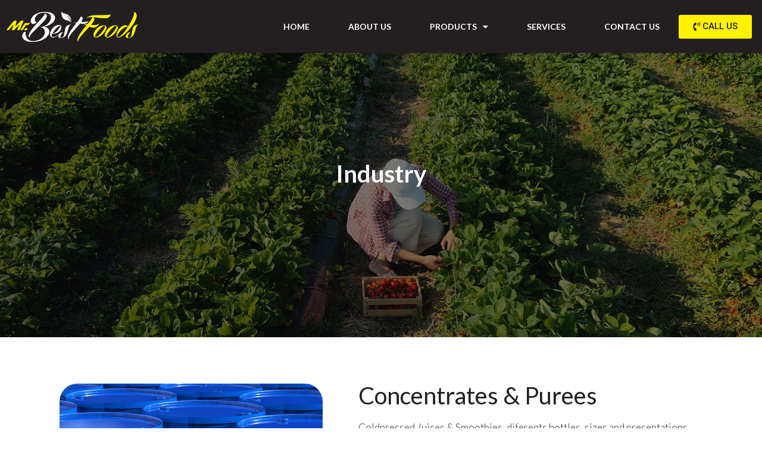

--- FILE ---
content_type: text/css
request_url: https://mrbestfoods.com/wp-content/uploads/elementor/css/post-497.css?ver=1642179995
body_size: 5202
content:
.elementor-497 .elementor-element.elementor-element-8671ab5 > .elementor-container{min-height:300px;}.elementor-497 .elementor-element.elementor-element-8671ab5 > .elementor-container > .elementor-row > .elementor-column > .elementor-column-wrap > .elementor-widget-wrap{align-content:center;align-items:center;}.elementor-497 .elementor-element.elementor-element-8671ab5{margin-top:-102px;margin-bottom:-102px;}.elementor-497 .elementor-element.elementor-element-2e2e1df .elementor-repeater-item-5ed8f84 .swiper-slide-bg{background-color:#833CA300;background-image:url(https://mrbestfoods.com/wp-content/uploads/2021/02/industria.jpg);background-size:cover;}.elementor-497 .elementor-element.elementor-element-2e2e1df .elementor-repeater-item-5ed8f84 .elementor-background-overlay{background-color:rgba(0,0,0,0.5);}.elementor-497 .elementor-element.elementor-element-2e2e1df .swiper-slide{height:550px;transition-duration:calc(5000ms*1.2);}.elementor-497 .elementor-element.elementor-element-2e2e1df .swiper-slide-contents{max-width:66%;}.elementor-497 .elementor-element.elementor-element-2e2e1df .swiper-slide-inner{text-align:center;}.elementor-497 .elementor-element.elementor-element-2e2e1df .elementor-slide-heading{color:var( --e-global-color-text );font-family:"Lato", Sans-serif;font-size:40px;font-weight:700;}.elementor-497 .elementor-element.elementor-element-6c58a7d > .elementor-container{min-height:400px;}.elementor-497 .elementor-element.elementor-element-6c58a7d > .elementor-container > .elementor-row > .elementor-column > .elementor-column-wrap > .elementor-widget-wrap{align-content:center;align-items:center;}.elementor-497 .elementor-element.elementor-element-6c58a7d:not(.elementor-motion-effects-element-type-background), .elementor-497 .elementor-element.elementor-element-6c58a7d > .elementor-motion-effects-container > .elementor-motion-effects-layer{background-color:#FFFFFF;}.elementor-497 .elementor-element.elementor-element-6c58a7d{transition:background 0.3s, border 0.3s, border-radius 0.3s, box-shadow 0.3s;margin-top:100px;margin-bottom:0px;}.elementor-497 .elementor-element.elementor-element-6c58a7d > .elementor-background-overlay{transition:background 0.3s, border-radius 0.3s, opacity 0.3s;}.elementor-497 .elementor-element.elementor-element-e64d4b7 > .elementor-element-populated{margin:-10px 0px 0px 0px;--e-column-margin-right:0px;--e-column-margin-left:0px;}.elementor-497 .elementor-element.elementor-element-5572540 .elementor-spacer-inner{height:40px;}.elementor-497 .elementor-element.elementor-element-bbc4b71 img{border-radius:30px 30px 30px 30px;}.elementor-497 .elementor-element.elementor-element-541254d{text-align:left;}.elementor-497 .elementor-element.elementor-element-2e945b8{color:var( --e-global-color-primary );font-family:"Lato", Sans-serif;font-size:17px;font-weight:300;}.elementor-497 .elementor-element.elementor-element-c9c7d40 .elementor-button{font-family:"Lato", Sans-serif;font-weight:500;fill:#FFF200;color:#FFF200;background-color:#000000;}.elementor-497 .elementor-element.elementor-element-c9c7d40 > .elementor-widget-container{margin:0px 0px 0px 0px;}.elementor-497 .elementor-element.elementor-element-ae8caed > .elementor-container{min-height:400px;}.elementor-497 .elementor-element.elementor-element-ae8caed > .elementor-container > .elementor-row > .elementor-column > .elementor-column-wrap > .elementor-widget-wrap{align-content:center;align-items:center;}.elementor-497 .elementor-element.elementor-element-ae8caed:not(.elementor-motion-effects-element-type-background), .elementor-497 .elementor-element.elementor-element-ae8caed > .elementor-motion-effects-container > .elementor-motion-effects-layer{background-color:#FFFFFF;}.elementor-497 .elementor-element.elementor-element-ae8caed{transition:background 0.3s, border 0.3s, border-radius 0.3s, box-shadow 0.3s;margin-top:0px;margin-bottom:0px;}.elementor-497 .elementor-element.elementor-element-ae8caed > .elementor-background-overlay{transition:background 0.3s, border-radius 0.3s, opacity 0.3s;}.elementor-497 .elementor-element.elementor-element-d61c9ed > .elementor-element-populated{margin:-10px 0px 0px 0px;--e-column-margin-right:0px;--e-column-margin-left:0px;}.elementor-497 .elementor-element.elementor-element-c392f85{text-align:left;}.elementor-497 .elementor-element.elementor-element-37bf63c{color:var( --e-global-color-primary );font-family:"Lato", Sans-serif;font-size:17px;font-weight:300;}.elementor-497 .elementor-element.elementor-element-86a3013 .elementor-button{font-family:"Lato", Sans-serif;font-weight:500;fill:#FFF200;color:#FFF200;background-color:#000000;}.elementor-497 .elementor-element.elementor-element-86a3013 > .elementor-widget-container{margin:0px 0px 0px 0px;}.elementor-497 .elementor-element.elementor-element-de23585 img{border-radius:30px 30px 30px 30px;}:root{--page-title-display:none;}@media(min-width:768px){.elementor-497 .elementor-element.elementor-element-b345d98{width:44.035%;}.elementor-497 .elementor-element.elementor-element-8440d01{width:55.965%;}.elementor-497 .elementor-element.elementor-element-353850f{width:55.965%;}.elementor-497 .elementor-element.elementor-element-90376a4{width:44.035%;}}

--- FILE ---
content_type: text/css
request_url: https://mrbestfoods.com/wp-content/uploads/elementor/css/post-16.css?ver=1642179555
body_size: 12211
content:
.elementor-16 .elementor-element.elementor-element-be0fadb > .elementor-container{max-width:1500px;}.elementor-16 .elementor-element.elementor-element-be0fadb > .elementor-container > .elementor-row > .elementor-column > .elementor-column-wrap > .elementor-widget-wrap{align-content:center;align-items:center;}.elementor-16 .elementor-element.elementor-element-be0fadb:not(.elementor-motion-effects-element-type-background), .elementor-16 .elementor-element.elementor-element-be0fadb > .elementor-motion-effects-container > .elementor-motion-effects-layer{background-color:var( --e-global-color-primary );}.elementor-16 .elementor-element.elementor-element-be0fadb{box-shadow:0px 0px 10px 0px rgba(0, 0, 0, 0.28);transition:background 0.3s, border 0.3s, border-radius 0.3s, box-shadow 0.3s;}.elementor-16 .elementor-element.elementor-element-be0fadb > .elementor-background-overlay{transition:background 0.3s, border-radius 0.3s, opacity 0.3s;}.elementor-16 .elementor-element.elementor-element-6d1daf9{text-align:left;}.elementor-16 .elementor-element.elementor-element-6d1daf9 img{width:250px;}.elementor-bc-flex-widget .elementor-16 .elementor-element.elementor-element-33d7184.elementor-column .elementor-column-wrap{align-items:center;}.elementor-16 .elementor-element.elementor-element-33d7184.elementor-column.elementor-element[data-element_type="column"] > .elementor-column-wrap.elementor-element-populated > .elementor-widget-wrap{align-content:center;align-items:center;}.elementor-16 .elementor-element.elementor-element-adcdae3 .elementor-menu-toggle{margin:0 auto;}.elementor-16 .elementor-element.elementor-element-adcdae3 .elementor-nav-menu .elementor-item{font-family:"Lato", Sans-serif;font-weight:600;text-transform:uppercase;}.elementor-16 .elementor-element.elementor-element-adcdae3 .elementor-nav-menu--main .elementor-item{color:#FFFFFF;fill:#FFFFFF;}.elementor-16 .elementor-element.elementor-element-adcdae3 .elementor-nav-menu--main .elementor-item:hover,
					.elementor-16 .elementor-element.elementor-element-adcdae3 .elementor-nav-menu--main .elementor-item.elementor-item-active,
					.elementor-16 .elementor-element.elementor-element-adcdae3 .elementor-nav-menu--main .elementor-item.highlighted,
					.elementor-16 .elementor-element.elementor-element-adcdae3 .elementor-nav-menu--main .elementor-item:focus{color:var( --e-global-color-text );fill:var( --e-global-color-text );}.elementor-16 .elementor-element.elementor-element-adcdae3 .elementor-nav-menu--main:not(.e--pointer-framed) .elementor-item:before,
					.elementor-16 .elementor-element.elementor-element-adcdae3 .elementor-nav-menu--main:not(.e--pointer-framed) .elementor-item:after{background-color:var( --e-global-color-text );}.elementor-16 .elementor-element.elementor-element-adcdae3 .e--pointer-framed .elementor-item:before,
					.elementor-16 .elementor-element.elementor-element-adcdae3 .e--pointer-framed .elementor-item:after{border-color:var( --e-global-color-text );}.elementor-16 .elementor-element.elementor-element-adcdae3 .elementor-nav-menu--main .elementor-item.elementor-item-active{color:var( --e-global-color-text );}.elementor-16 .elementor-element.elementor-element-adcdae3 .elementor-nav-menu--main:not(.e--pointer-framed) .elementor-item.elementor-item-active:before,
					.elementor-16 .elementor-element.elementor-element-adcdae3 .elementor-nav-menu--main:not(.e--pointer-framed) .elementor-item.elementor-item-active:after{background-color:var( --e-global-color-text );}.elementor-16 .elementor-element.elementor-element-adcdae3 .e--pointer-framed .elementor-item.elementor-item-active:before,
					.elementor-16 .elementor-element.elementor-element-adcdae3 .e--pointer-framed .elementor-item.elementor-item-active:after{border-color:var( --e-global-color-text );}.elementor-16 .elementor-element.elementor-element-adcdae3{--e-nav-menu-horizontal-menu-item-margin:calc( 25px / 2 );}.elementor-16 .elementor-element.elementor-element-adcdae3 .elementor-nav-menu--main:not(.elementor-nav-menu--layout-horizontal) .elementor-nav-menu > li:not(:last-child){margin-bottom:25px;}.elementor-16 .elementor-element.elementor-element-adcdae3 .elementor-nav-menu--dropdown a, .elementor-16 .elementor-element.elementor-element-adcdae3 .elementor-menu-toggle{color:var( --e-global-color-primary );}.elementor-16 .elementor-element.elementor-element-adcdae3 .elementor-nav-menu--dropdown{background-color:var( --e-global-color-text );}.elementor-16 .elementor-element.elementor-element-adcdae3 .elementor-nav-menu--dropdown a:hover,
					.elementor-16 .elementor-element.elementor-element-adcdae3 .elementor-nav-menu--dropdown a.elementor-item-active,
					.elementor-16 .elementor-element.elementor-element-adcdae3 .elementor-nav-menu--dropdown a.highlighted{background-color:var( --e-global-color-secondary );}.elementor-16 .elementor-element.elementor-element-adcdae3 .elementor-nav-menu--dropdown a.elementor-item-active{background-color:var( --e-global-color-text );}.elementor-16 .elementor-element.elementor-element-adcdae3 .elementor-nav-menu--dropdown .elementor-item, .elementor-16 .elementor-element.elementor-element-adcdae3 .elementor-nav-menu--dropdown  .elementor-sub-item{font-family:"Lato", Sans-serif;font-weight:700;text-transform:uppercase;}.elementor-16 .elementor-element.elementor-element-c41fa12 .elementor-button{font-family:"Roboto", Sans-serif;font-weight:500;text-transform:uppercase;fill:var( --e-global-color-primary );color:var( --e-global-color-primary );background-color:var( --e-global-color-secondary );}.elementor-16 .elementor-element.elementor-element-c41fa12 .elementor-button:hover, .elementor-16 .elementor-element.elementor-element-c41fa12 .elementor-button:focus{color:var( --e-global-color-secondary );background-color:#000000;}.elementor-16 .elementor-element.elementor-element-c41fa12 .elementor-button:hover svg, .elementor-16 .elementor-element.elementor-element-c41fa12 .elementor-button:focus svg{fill:var( --e-global-color-secondary );}.elementor-16 .elementor-element.elementor-element-cf9fcac > .elementor-container{max-width:1500px;}.elementor-16 .elementor-element.elementor-element-cf9fcac > .elementor-container > .elementor-row > .elementor-column > .elementor-column-wrap > .elementor-widget-wrap{align-content:center;align-items:center;}.elementor-16 .elementor-element.elementor-element-cf9fcac:not(.elementor-motion-effects-element-type-background), .elementor-16 .elementor-element.elementor-element-cf9fcac > .elementor-motion-effects-container > .elementor-motion-effects-layer{background-color:var( --e-global-color-primary );}.elementor-16 .elementor-element.elementor-element-cf9fcac{box-shadow:0px 0px 10px 0px rgba(0, 0, 0, 0.28);transition:background 0.3s, border 0.3s, border-radius 0.3s, box-shadow 0.3s;}.elementor-16 .elementor-element.elementor-element-cf9fcac > .elementor-background-overlay{transition:background 0.3s, border-radius 0.3s, opacity 0.3s;}.elementor-16 .elementor-element.elementor-element-031847b{text-align:left;}.elementor-16 .elementor-element.elementor-element-031847b img{width:250px;}.elementor-bc-flex-widget .elementor-16 .elementor-element.elementor-element-925f470.elementor-column .elementor-column-wrap{align-items:center;}.elementor-16 .elementor-element.elementor-element-925f470.elementor-column.elementor-element[data-element_type="column"] > .elementor-column-wrap.elementor-element-populated > .elementor-widget-wrap{align-content:center;align-items:center;}.elementor-16 .elementor-element.elementor-element-ae0cc47 .elementor-menu-toggle{margin:0 auto;background-color:var( --e-global-color-primary );}.elementor-16 .elementor-element.elementor-element-ae0cc47 .elementor-nav-menu .elementor-item{font-family:"Lato", Sans-serif;font-weight:600;text-transform:uppercase;}.elementor-16 .elementor-element.elementor-element-ae0cc47 .elementor-nav-menu--main .elementor-item{color:#FFFFFF;fill:#FFFFFF;}.elementor-16 .elementor-element.elementor-element-ae0cc47 .elementor-nav-menu--main .elementor-item:hover,
					.elementor-16 .elementor-element.elementor-element-ae0cc47 .elementor-nav-menu--main .elementor-item.elementor-item-active,
					.elementor-16 .elementor-element.elementor-element-ae0cc47 .elementor-nav-menu--main .elementor-item.highlighted,
					.elementor-16 .elementor-element.elementor-element-ae0cc47 .elementor-nav-menu--main .elementor-item:focus{color:var( --e-global-color-text );fill:var( --e-global-color-text );}.elementor-16 .elementor-element.elementor-element-ae0cc47 .elementor-nav-menu--main:not(.e--pointer-framed) .elementor-item:before,
					.elementor-16 .elementor-element.elementor-element-ae0cc47 .elementor-nav-menu--main:not(.e--pointer-framed) .elementor-item:after{background-color:var( --e-global-color-text );}.elementor-16 .elementor-element.elementor-element-ae0cc47 .e--pointer-framed .elementor-item:before,
					.elementor-16 .elementor-element.elementor-element-ae0cc47 .e--pointer-framed .elementor-item:after{border-color:var( --e-global-color-text );}.elementor-16 .elementor-element.elementor-element-ae0cc47 .elementor-nav-menu--main .elementor-item.elementor-item-active{color:var( --e-global-color-text );}.elementor-16 .elementor-element.elementor-element-ae0cc47 .elementor-nav-menu--main:not(.e--pointer-framed) .elementor-item.elementor-item-active:before,
					.elementor-16 .elementor-element.elementor-element-ae0cc47 .elementor-nav-menu--main:not(.e--pointer-framed) .elementor-item.elementor-item-active:after{background-color:var( --e-global-color-text );}.elementor-16 .elementor-element.elementor-element-ae0cc47 .e--pointer-framed .elementor-item.elementor-item-active:before,
					.elementor-16 .elementor-element.elementor-element-ae0cc47 .e--pointer-framed .elementor-item.elementor-item-active:after{border-color:var( --e-global-color-text );}.elementor-16 .elementor-element.elementor-element-ae0cc47{--e-nav-menu-horizontal-menu-item-margin:calc( 25px / 2 );}.elementor-16 .elementor-element.elementor-element-ae0cc47 .elementor-nav-menu--main:not(.elementor-nav-menu--layout-horizontal) .elementor-nav-menu > li:not(:last-child){margin-bottom:25px;}.elementor-16 .elementor-element.elementor-element-ae0cc47 .elementor-nav-menu--dropdown a, .elementor-16 .elementor-element.elementor-element-ae0cc47 .elementor-menu-toggle{color:var( --e-global-color-primary );}.elementor-16 .elementor-element.elementor-element-ae0cc47 .elementor-nav-menu--dropdown{background-color:var( --e-global-color-text );}.elementor-16 .elementor-element.elementor-element-ae0cc47 .elementor-nav-menu--dropdown a:hover,
					.elementor-16 .elementor-element.elementor-element-ae0cc47 .elementor-nav-menu--dropdown a.elementor-item-active,
					.elementor-16 .elementor-element.elementor-element-ae0cc47 .elementor-nav-menu--dropdown a.highlighted{background-color:var( --e-global-color-secondary );}.elementor-16 .elementor-element.elementor-element-ae0cc47 .elementor-nav-menu--dropdown a.elementor-item-active{background-color:var( --e-global-color-text );}.elementor-16 .elementor-element.elementor-element-ae0cc47 .elementor-nav-menu--dropdown .elementor-item, .elementor-16 .elementor-element.elementor-element-ae0cc47 .elementor-nav-menu--dropdown  .elementor-sub-item{font-family:"Lato", Sans-serif;font-weight:700;text-transform:uppercase;}.elementor-16 .elementor-element.elementor-element-ae0cc47 div.elementor-menu-toggle{color:var( --e-global-color-secondary );}.elementor-16 .elementor-element.elementor-element-ae0cc47 div.elementor-menu-toggle svg{fill:var( --e-global-color-secondary );}@media(max-width:767px){.elementor-16 .elementor-element.elementor-element-13455c5{width:80%;}.elementor-16 .elementor-element.elementor-element-925f470{width:20%;}.elementor-16 .elementor-element.elementor-element-ae0cc47 .elementor-nav-menu--main > .elementor-nav-menu > li > .elementor-nav-menu--dropdown, .elementor-16 .elementor-element.elementor-element-ae0cc47 .elementor-nav-menu__container.elementor-nav-menu--dropdown{margin-top:30px !important;}}@media(min-width:768px){.elementor-16 .elementor-element.elementor-element-33d7184{width:54.8%;}.elementor-16 .elementor-element.elementor-element-4ea1e51{width:11.51%;}}

--- FILE ---
content_type: text/css
request_url: https://mrbestfoods.com/wp-content/uploads/elementor/css/post-19.css?ver=1642179555
body_size: 7495
content:
.elementor-19 .elementor-element.elementor-element-e887623 > .elementor-container{max-width:1500px;min-height:500px;}.elementor-19 .elementor-element.elementor-element-e887623 > .elementor-container > .elementor-row > .elementor-column > .elementor-column-wrap > .elementor-widget-wrap{align-content:center;align-items:center;}.elementor-19 .elementor-element.elementor-element-e887623{overflow:hidden;transition:background 0.3s, border 0.3s, border-radius 0.3s, box-shadow 0.3s;}.elementor-19 .elementor-element.elementor-element-e887623:not(.elementor-motion-effects-element-type-background), .elementor-19 .elementor-element.elementor-element-e887623 > .elementor-motion-effects-container > .elementor-motion-effects-layer{background-color:var( --e-global-color-primary );}.elementor-19 .elementor-element.elementor-element-e887623 > .elementor-background-overlay{transition:background 0.3s, border-radius 0.3s, opacity 0.3s;}.elementor-bc-flex-widget .elementor-19 .elementor-element.elementor-element-443dfe2.elementor-column .elementor-column-wrap{align-items:flex-start;}.elementor-19 .elementor-element.elementor-element-443dfe2.elementor-column.elementor-element[data-element_type="column"] > .elementor-column-wrap.elementor-element-populated > .elementor-widget-wrap{align-content:flex-start;align-items:flex-start;}.elementor-19 .elementor-element.elementor-element-443dfe2.elementor-column > .elementor-column-wrap > .elementor-widget-wrap{justify-content:center;}.elementor-19 .elementor-element.elementor-element-443dfe2 > .elementor-element-populated{margin:0px 0px 0px 0px;--e-column-margin-right:0px;--e-column-margin-left:0px;}.elementor-19 .elementor-element.elementor-element-90aba4e img{width:150px;}.elementor-19 .elementor-element.elementor-element-a74ece7 .elementor-repeater-item-29bd88e.elementor-social-icon{background-color:#1C1C1C;}.elementor-19 .elementor-element.elementor-element-a74ece7 .elementor-repeater-item-29bd88e.elementor-social-icon i{color:#F3E702;}.elementor-19 .elementor-element.elementor-element-a74ece7 .elementor-repeater-item-29bd88e.elementor-social-icon svg{fill:#F3E702;}.elementor-19 .elementor-element.elementor-element-a74ece7 .elementor-repeater-item-2d0cbd4.elementor-social-icon{background-color:#000000;}.elementor-19 .elementor-element.elementor-element-a74ece7 .elementor-repeater-item-5f55c0b.elementor-social-icon{background-color:#000000;}.elementor-19 .elementor-element.elementor-element-a74ece7 .elementor-repeater-item-5f55c0b.elementor-social-icon i{color:#F3E702;}.elementor-19 .elementor-element.elementor-element-a74ece7 .elementor-repeater-item-5f55c0b.elementor-social-icon svg{fill:#F3E702;}.elementor-19 .elementor-element.elementor-element-a74ece7{--grid-template-columns:repeat(0, auto);--icon-size:14px;--grid-column-gap:10px;--grid-row-gap:0px;}.elementor-19 .elementor-element.elementor-element-a74ece7 .elementor-widget-container{text-align:center;}.elementor-bc-flex-widget .elementor-19 .elementor-element.elementor-element-718f971.elementor-column .elementor-column-wrap{align-items:flex-start;}.elementor-19 .elementor-element.elementor-element-718f971.elementor-column.elementor-element[data-element_type="column"] > .elementor-column-wrap.elementor-element-populated > .elementor-widget-wrap{align-content:flex-start;align-items:flex-start;}.elementor-19 .elementor-element.elementor-element-718f971.elementor-column > .elementor-column-wrap > .elementor-widget-wrap{justify-content:center;}.elementor-19 .elementor-element.elementor-element-4deacf6{text-align:center;}.elementor-19 .elementor-element.elementor-element-4deacf6 .elementor-heading-title{color:#F6E800;font-family:"Lato", Sans-serif;font-size:20px;font-weight:400;}.elementor-19 .elementor-element.elementor-element-7e18c3f{text-align:left;}.elementor-19 .elementor-element.elementor-element-7e18c3f .elementor-heading-title{color:#F4E700;font-family:"Lato", Sans-serif;font-size:18px;font-weight:400;}.elementor-19 .elementor-element.elementor-element-8019b26{text-align:left;color:#FFFFFF;font-family:"Lato", Sans-serif;font-size:17px;font-weight:300;}.elementor-19 .elementor-element.elementor-element-bcd355f{text-align:left;}.elementor-19 .elementor-element.elementor-element-bcd355f .elementor-heading-title{color:#FDF000;font-family:"Lato", Sans-serif;font-size:18px;font-weight:400;}.elementor-19 .elementor-element.elementor-element-2c1aff4{text-align:left;color:#FFFFFF;font-family:"Lato", Sans-serif;font-size:17px;font-weight:300;}.elementor-19 .elementor-element.elementor-element-d946252{text-align:left;}.elementor-19 .elementor-element.elementor-element-d946252 .elementor-heading-title{color:#FFF100;font-family:"Lato", Sans-serif;font-size:18px;font-weight:400;}.elementor-19 .elementor-element.elementor-element-8c92200{text-align:left;color:#FFFFFF;font-family:"Lato", Sans-serif;font-size:17px;font-weight:300;}.elementor-19 .elementor-element.elementor-element-5794fe3{text-align:left;}.elementor-19 .elementor-element.elementor-element-5794fe3 .elementor-heading-title{color:#FFF100;font-family:"Lato", Sans-serif;font-size:18px;font-weight:400;}.elementor-19 .elementor-element.elementor-element-e244260{text-align:left;color:#FFFFFF;font-family:"Lato", Sans-serif;font-size:17px;font-weight:300;}.elementor-bc-flex-widget .elementor-19 .elementor-element.elementor-element-67dac72.elementor-column .elementor-column-wrap{align-items:flex-start;}.elementor-19 .elementor-element.elementor-element-67dac72.elementor-column.elementor-element[data-element_type="column"] > .elementor-column-wrap.elementor-element-populated > .elementor-widget-wrap{align-content:flex-start;align-items:flex-start;}.elementor-19 .elementor-element.elementor-element-67dac72.elementor-column > .elementor-column-wrap > .elementor-widget-wrap{justify-content:center;}.elementor-19 .elementor-element.elementor-element-756ed34{text-align:left;}.elementor-19 .elementor-element.elementor-element-756ed34 .elementor-heading-title{font-family:"Lato", Sans-serif;font-size:20px;font-weight:400;}.elementor-19 .elementor-element.elementor-element-3395e36{text-align:left;}.elementor-19 .elementor-element.elementor-element-3395e36 .elementor-heading-title{color:#FFF100;font-family:"Lato", Sans-serif;font-size:18px;font-weight:400;text-transform:uppercase;}.elementor-19 .elementor-element.elementor-element-2b38fbf .elementor-icon-list-icon i{color:#FFF100;}.elementor-19 .elementor-element.elementor-element-2b38fbf .elementor-icon-list-icon svg{fill:#FFF100;}.elementor-19 .elementor-element.elementor-element-2b38fbf{--e-icon-list-icon-size:14px;}.elementor-19 .elementor-element.elementor-element-2b38fbf .elementor-icon-list-text{color:#FFFFFF;}.elementor-19 .elementor-element.elementor-element-5308554{text-align:left;color:#FFFFFF;font-family:"Lato", Sans-serif;font-weight:400;}.elementor-19 .elementor-element.elementor-element-5308554 > .elementor-widget-container{margin:0px 0px -0px 0px;}@media(min-width:768px){.elementor-19 .elementor-element.elementor-element-443dfe2{width:25.041%;}.elementor-19 .elementor-element.elementor-element-718f971{width:48.284%;}.elementor-19 .elementor-element.elementor-element-23d5369{width:19.5%;}.elementor-19 .elementor-element.elementor-element-6d28b3f{width:36.761%;}.elementor-19 .elementor-element.elementor-element-d742769{width:20.412%;}.elementor-19 .elementor-element.elementor-element-603c598{width:23.198%;}.elementor-19 .elementor-element.elementor-element-67dac72{width:26.339%;}}

--- FILE ---
content_type: application/javascript
request_url: https://mrbestfoods.com/wp-content/plugins/cliengo/public/js/script_install_cliengo.js?ver=2.0.2
body_size: 304
content:
(function(){var ldk=document.createElement("script"); ldk.type="text/javascript";ldk.async=true; ldk.src="https://s.cliengo.com/weboptimizer/602d4eef9082ae002aa25f59/602d4ef19082ae002aa25f5c.js?platform=wordpress"; var s=document.getElementsByTagName("script")[0]; s.parentNode.insertBefore(ldk, s);})();